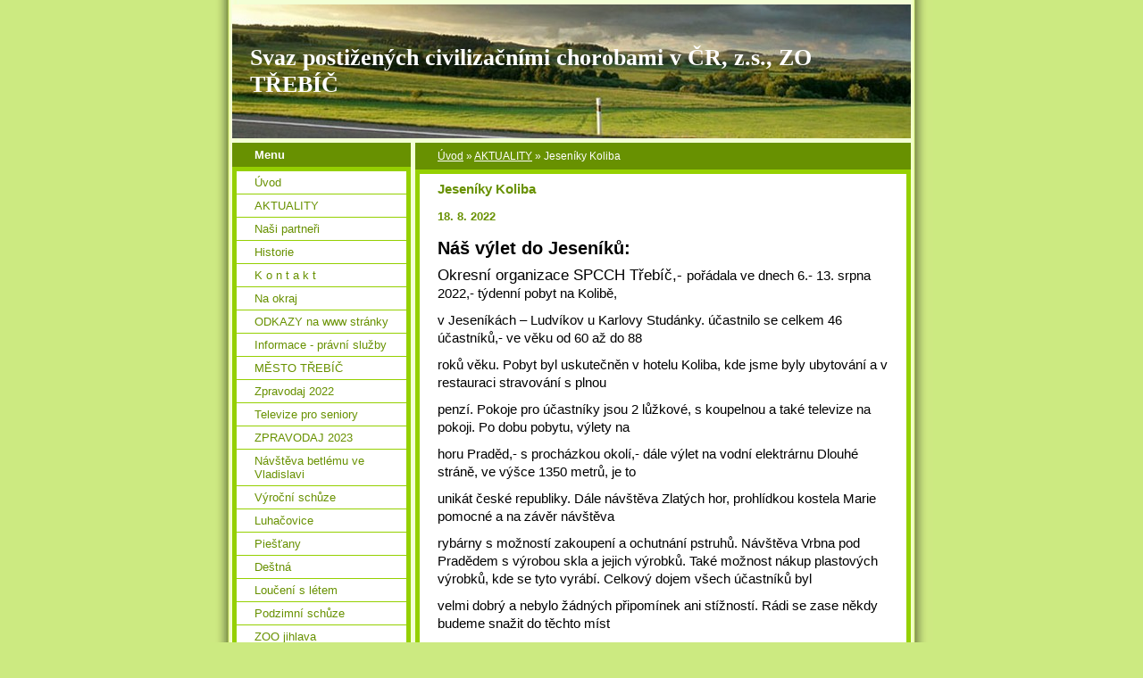

--- FILE ---
content_type: text/html; charset=UTF-8
request_url: https://www.spcchzo-trebic.cz/clanky/aktuality/jeseniky-koliba.html
body_size: 13737
content:
<?xml version="1.0" encoding="utf-8"?>
<!DOCTYPE html PUBLIC "-//W3C//DTD XHTML 1.0 Transitional//EN" "http://www.w3.org/TR/xhtml1/DTD/xhtml1-transitional.dtd">
<html lang="cs" xml:lang="cs" xmlns="http://www.w3.org/1999/xhtml" >

      <head>

        <meta http-equiv="content-type" content="text/html; charset=utf-8" />
        <meta name="description" content="Základní organizace Svazu postižených civilizačními chorobami v Třebíči." />
        <meta name="keywords" content="Svaz,postižených,civilizačními,chorobami,SPCCH" />
        <meta name="robots" content="all,follow" />
        <meta name="author" content="www.spcchzo-trebic.cz" />
        <meta name="viewport" content="width=device-width, initial-scale=1">
        
        <title>
            Svaz postižených civilizačními chorobami v ČR, z.s., ZO TŘEBÍČ - AKTUALITY - Jeseníky Koliba
        </title>
        <link rel="stylesheet" href="https://s3a.estranky.cz/css/d1000000020.css?nc=1299571" type="text/css" /><style type="text/css">#header-decoration{background:#689101 url(https://s3b.estranky.cz/img/l/logo_1000000022.jpeg) no-repeat;}</style>
<link rel="stylesheet" href="//code.jquery.com/ui/1.12.1/themes/base/jquery-ui.css">
<script src="//code.jquery.com/jquery-1.12.4.js"></script>
<script src="//code.jquery.com/ui/1.12.1/jquery-ui.js"></script>
<script type="text/javascript" src="https://s3c.estranky.cz/js/ui.js?nc=1" id="index_script" ></script>
			<script type="text/javascript">
				dataLayer = [{
					'subscription': 'true',
				}];
			</script>
			
    </head>
    <body class="">
        <!-- Wrapping the whole page, may have fixed or fluid width -->
        <div id="whole-page">

            

            <!-- Because of the matter of accessibility (text browsers,
            voice readers) we include a link leading to the page content and
            navigation } you'll probably want to hide them using display: none
            in your stylesheet -->

            <a href="#articles" class="accessibility-links">Jdi na obsah</a>
            <a href="#navigation" class="accessibility-links">Jdi na menu</a>

            <!-- We'll fill the document using horizontal rules thus separating
            the logical chunks of the document apart -->
            <hr />

            

			<!-- block for skyscraper and rectangle  -->
            <div id="sticky-box">
                <div id="sky-scraper-block">
                    
                    
                </div>
            </div>
            <!-- block for skyscraper and rectangle  -->

            <!-- Wrapping the document's visible part -->
            <div id="document">
                <div id="in-document">
                    <!-- Hamburger icon -->
                    <button type="button" class="menu-toggle" onclick="menuToggle()" id="menu-toggle">
                    	<span></span>
                    	<span></span>
                    	<span></span>
                    </button>
                    
                    <!-- header -->
  <div id="header">
     <div class="inner_frame">
        <!-- This construction allows easy image replacement -->
        <h1 class="head-left">
  <a href="https://www.spcchzo-trebic.cz/" title="Svaz postižených civilizačními chorobami v ČR, z.s., ZO TŘEBÍČ" style="color: FFFFFF;">Svaz postižených civilizačními chorobami v ČR, z.s., ZO TŘEBÍČ</a>
  <span title="Svaz postižených civilizačními chorobami v ČR, z.s., ZO TŘEBÍČ">
  </span>
</h1>
        <div id="header-decoration" class="decoration">
        </div>
     </div>
  </div>
<!-- /header -->


                    <!-- Possible clearing elements (more through the document) -->
                    <div id="clear1" class="clear">
                        &nbsp;
                    </div>
                    <hr />

                    <!-- body of the page -->
                    <div id="body">

                        <!-- main page content -->
                        <div id="content">
                            <!-- Breadcrumb navigation -->
<div id="breadcrumb-nav">
  <a href="/">Úvod</a> &raquo; <a href="/clanky/aktuality/">AKTUALITY</a> &raquo; <span>Jeseníky Koliba</span>
</div>
<hr />

                            <!-- Article -->
  <div class="article">
    <div class="item">
    
    <!-- With headline can be done anything (i.e. image replacement) -->
<h2>
  <span class="span-a-title">Jeseníky Koliba</span>
  <span class="decoration" title="Jeseníky Koliba">
  </span></h2>

    
    <!-- Text of the article -->
    <div class="first">
  <strong class="date">
    18. 8. 2022</strong>
</div>

    <div class="editor-area">
  <p><strong><span style="font-size:15.0pt;">Náš výlet do Jeseníků:</span></strong></p>

<p><span style="font-size:13.0pt;">Okresní organizace SPCCH Třebíč,- </span><span style="font-size:11.0pt;">pořádala ve dnech 6.- 13. srpna 2022,- týdenní pobyt na Kolibě,</span></p>

<p><span style="font-size:11.0pt;">v Jeseníkách &ndash; Ludvíkov u Karlovy Studánky. účastnilo se celkem 46 účastníků,- ve věku od 60 až do 88</span></p>

<p><span style="font-size:11.0pt;">roků věku. Pobyt byl uskutečněn v hotelu Koliba, kde jsme byly ubytování a v restauraci stravování s plnou</span></p>

<p><span style="font-size:11.0pt;">penzí. Pokoje pro účastníky jsou 2 lůžkové, s koupelnou a také televize na pokoji. Po dobu pobytu, výlety na</span></p>

<p><span style="font-size:11.0pt;">horu Praděd,- s procházkou okolí,- dále výlet na vodní elektrárnu Dlouhé stráně, ve výšce 1350 metrů, je to</span></p>

<p><span style="font-size:11.0pt;">unikát české republiky. Dále návštěva Zlatých hor, prohlídkou kostela Marie pomocné a na závěr návštěva</span></p>

<p><span style="font-size:11.0pt;">rybárny s možností zakoupení a ochutnání pstruhů. Návštěva Vrbna pod Pradědem s výrobou skla a jejich výrobků. Také možnost nákup plastových výrobků, kde se tyto vyrábí. Celkový dojem všech účastníků byl</span></p>

<p><span style="font-size:11.0pt;">velmi dobrý a nebylo žádných připomínek ani stížností. Rádi se zase někdy budeme snažit do těchto míst</span></p>

<p><span style="font-size:11.0pt;">zavítat a zažít krásné vzpomínky. P</span><span style="color: rgb(0, 0, 0); font-family: arial, sans-serif; font-size: 16px;">očasí bylo skvělé, slunečno a teplo,- bez deště.</span><span style="font-size:11.0pt;">&nbsp; &nbsp; &nbsp; &nbsp; &nbsp; &nbsp; &nbsp; &nbsp; &nbsp; &nbsp; &nbsp; &nbsp; &nbsp; &nbsp; &nbsp; &nbsp; &nbsp; &nbsp; &nbsp; &nbsp; &nbsp; &nbsp; &nbsp; &nbsp;Za výbor,- Hašek , vedoucí zájezdu.&nbsp; </span></p>

<p><span style="font-size:11.0pt;">Děkuji za foto paní Honsové a panu Haškovi za komentář.</span></p>

<p>Foto v albu...</p>

<p><img alt="" src="[data-uri]" style="color: rgb(0, 0, 0); font-family: Tahoma, Arial, sans-serif; font-size: 12.8px; max-width: 100%; height: auto;" /></p>

  <div class="article-cont-clear clear">
    &nbsp;
  </div>
</div>

    
    
    
    </div>
    
      
    <!--/ u_c_a_comments /-->
  </div>
<!-- /Article -->
  
                        </div>
                        <!-- /main page content -->

                        <div id="nav-column">

                            <div class="column">
                                <div class="inner-column inner_frame">
                                    
                                    
                                    
                                </div>
                            </div>

                            <!-- Such navigation allows both horizontal and vertical rendering -->
<div id="navigation">
    <div class="inner_frame">
        <h2>Menu
            <span id="nav-decoration" class="decoration"></span>
        </h2>
        <nav>
            <menu class="menu-type-standard">
                <li class="">
  <a href="/">Úvod</a>
     
</li>
<li class="">
  <a href="/clanky/aktuality/">AKTUALITY</a>
     
</li>
<li class="">
  <a href="/clanky/nasi-partneri.html">Naši partneři</a>
     
</li>
<li class="">
  <a href="/clanky/historie/">Historie</a>
     
</li>
<li class="">
  <a href="/clanky/k-o-n-t-a-k-t/">K o n t a k t</a>
     
</li>
<li class="">
  <a href="/clanky/na-okraj/">Na okraj</a>
     
</li>
<li class="">
  <a href="/clanky/odkazy-na-www-stranky.html">ODKAZY na www stránky</a>
     
</li>
<li class="">
  <a href="/clanky/informace---pravni-sluzby.html">Informace - právní služby</a>
     
</li>
<li class="">
  <a href="/clanky/mesto-trebic.html">MĚSTO TŘEBÍČ</a>
     
</li>
<li class="">
  <a href="/clanky/zpravodaj-2022.html">Zpravodaj 2022</a>
     
</li>
<li class="">
  <a href="/clanky/televize-pro-seniory.html">Televize pro seniory</a>
     
</li>
<li class="">
  <a href="/clanky/zpravodaj-2023.html">ZPRAVODAJ 2023</a>
     
</li>
<li class="">
  <a href="/clanky/navsteva-betlemu-ve-vladislavi.html">Návštěva betlému ve Vladislavi</a>
     
</li>
<li class="">
  <a href="/clanky/vyrocni-schuze.html">Výroční schůze</a>
     
</li>
<li class="">
  <a href="/clanky/luhacovice.html">Luhačovice</a>
     
</li>
<li class="">
  <a href="/clanky/piestany.html">Piešťany</a>
     
</li>
<li class="">
  <a href="/clanky/destna.html">Deštná</a>
     
</li>
<li class="">
  <a href="/clanky/louceni-s-letem.html">Loučení s létem</a>
     
</li>
<li class="">
  <a href="/clanky/podzimni-schuze.html">Podzimní schůze</a>
     
</li>
<li class="">
  <a href="/clanky/zoo-jihlava.html">ZOO jihlava</a>
     
</li>
<li class="">
  <a href="/clanky/vyrocni-schuze-2024.html">Výroční schůze 2024</a>
     
</li>
<li class="">
  <a href="/clanky/zpravodaj-2024-aktuality.html">Zpravodaj 2024 aktuality</a>
     
</li>
<li class="">
  <a href="/clanky/jaro2024.html">Jaro2024</a>
     
</li>
<li class="">
  <a href="/clanky/moravske-budejovice.html">Moravské Budějovice</a>
     
</li>
<li class="">
  <a href="/clanky/senat.html">Senát</a>
     
</li>
<li class="">
  <a href="/clanky/rakousko.html">Rakousko</a>
     
</li>
<li class="">
  <a href="/clanky/petank.html">Petank</a>
     
</li>
<li class="">
  <a href="/clanky/podebrady.html">Poděbrady</a>
     
</li>
<li class="">
  <a href="/clanky/lazne-slatinice.html">Lázně Slatinice</a>
     
</li>
<li class="">
  <a href="/clanky/lysice.html">Lysice</a>
     
</li>
<li class="">
  <a href="/clanky/den-senioru.html">Den seniorů</a>
     
</li>
<li class="">
  <a href="/clanky/vyrocni-schuze/">Výroční schůze</a>
     
</li>
<li class="">
  <a href="/clanky/jaromerice-nad-rokytnou.html">Jaroměřice nad Rokytnou</a>
     
</li>
<li class="">
  <a href="/clanky/petangue.html">Petangue</a>
     
</li>
<li class="">
  <a href="/clanky/lipno-2025.html">Lipno 2025</a>
     
</li>

            </menu>
        </nav>
        <div id="clear6" class="clear">
          &nbsp;
        </div>
    </div>
</div>
<!-- menu ending -->

                            
                            

                            <div id="clear2" class="clear">
                                &nbsp;
                            </div>
                            <hr />

                            <!-- Side column left/right -->
                            <div class="column">

                                <!-- Inner column -->
                                <div class="inner_frame inner-column">
                                    <!-- Photo album -->
  <div id="photo-album-nav" class="section">
    <h2>Fotoalbum
      <span id="photo-album-decoration" class="decoration">
      </span></h2>
    <div class="inner_frame">
      <ul>
        <li class="first ">
  <a href="/fotoalbum/2025/">
    2025</a></li>
<li class="">
  <a href="/fotoalbum/vyrocni-schuze/">
    Výroční schůze</a></li>
<li class="">
  <a href="/fotoalbum/lysice/">
    Lysice</a></li>
<li class="">
  <a href="/fotoalbum/slatinice/">
    Slatinice</a></li>
<li class="">
  <a href="/fotoalbum/podebrady/">
    Poděbrady</a></li>
<li class="">
  <a href="/fotoalbum/petang/">
    Petang</a></li>
<li class="">
  <a href="/fotoalbum/rakousko/">
    Rakousko</a></li>
<li class="">
  <a href="/fotoalbum/senat/">
    Senát</a></li>
<li class="">
  <a href="/fotoalbum/moravske-budejovice/">
    Moravské Budějovice</a></li>
<li class="">
  <a href="/fotoalbum/2024/">
    2024</a></li>
<li class="">
  <a href="/fotoalbum/rok-2023/">
    Rok 2023</a></li>
<li class="">
  <a href="/fotoalbum/rok-2022/">
    Rok 2022</a></li>
<li class="">
  <a href="/fotoalbum/rok-2021/">
    Rok 2021</a></li>
<li class="last ">
  <a href="/fotoalbum/rok-2020/">
    Rok 2020</a></li>

      </ul>
    </div>
  </div>
<!-- /Photo album -->
<hr />

                                    <!-- Last photo -->
  <div id="last-photo" class="section">
    <h2>Poslední fotografie
      <span id="last-photo-decoration" class="decoration">
      </span></h2>
    <div class="inner_frame">
      <div class="wrap-of-wrap">
        <div class="wrap-of-photo">
          <a href="/fotoalbum/2025/vyrocka-2025/">
            <img src="/img/tiny/8629.jpg" alt="IMG_0736" width="75" height="50" /></a>
        </div>
      </div>
      <span>
        <a href="/fotoalbum/2025/vyrocka-2025/">Výročka 2025</a>
      </span>
    </div>
  </div>
<!-- /Last photo -->
<hr />

                                    
                                    
                                    
                                    
                                    
                                    
                                    
                                    
                                    <!-- Archive -->
  <div id="calendar" class="section">
    <h2>Archiv
      <span id="archive-decoration" class="decoration">
      </span></h2>
    <div class="inner_frame">
      <!-- Keeping in mind people with disabilities (summary, caption) as well as worshipers of semantic web -->
      <table summary="Tabulka představuje kalendář, sloužící k listování podle data.">
        <!-- You should hide caption using CSS -->
        <caption>
          Kalendář
        </caption>
        <tbody>
  <tr id="archive-small">
    <td class="archive-nav-l"><a href="/archiv/m/2025/11/01/">&lt;&lt;</a></td>
    <td colspan="5" class="archive-nav-c"><a href="/archiv/m/2025/12/01/">prosinec</a> / <a href="/archiv/y/2025/12/08/">2025</a></td>
    <td class="archive-nav-r">&gt;&gt;</td>
  </tr>
</tbody>

      </table>
    </div>
  </div>
<!-- /Archive -->
<hr />

                                    
                                    <!-- Stats -->
  <div id="stats" class="section">
    <h2>Statistiky
      <span id="stats-decoration" class="decoration">
      </span></h2>
    <div class="inner_frame">
      <!-- Keeping in mind people with disabilities (summary, caption) as well as worshipers of semantic web -->
      <table summary="Statistiky">

        <tfoot>
          <tr>
            <th scope="row">Online:</th>
            <td>15</td>
          </tr>
        </tfoot>

        <tbody>
          <tr>
            <th scope="row">Celkem:</th>
            <td>1551942</td>
          </tr>
          <tr>
            <th scope="row">Měsíc:</th>
            <td>42791</td>
          </tr>
          <tr>
            <th scope="row">Den:</th>
            <td>1260</td>
          </tr>
        </tbody>
      </table>
    </div>
  </div>
<!-- Stats -->
<hr />
                                </div>
                                <!-- /Inner column -->

                                <div id="clear4" class="clear">
                                    &nbsp;
                                </div>

                            </div>
                            <!-- end of first column -->
                        </div>

                        <div id="clear3" class="clear">
                            &nbsp;
                        </div>
                        <hr />

                        <div id="decoration1" class="decoration">
                        </div>
                        <div id="decoration2" class="decoration">
                        </div>
                        <!-- /Meant for additional graphics inside the body of the page -->
                    </div>
                    <!-- /body -->

                    <div id="clear5" class="clear">
                        &nbsp;
                    </div>

                    <hr />

                                    <!-- Footer -->
                <div id="footer">
                    <div class="inner_frame">
                        <p>
                            &copy; 2025 eStránky.cz <span class="hide">|</span> <a class="promolink promolink-paid" href="//www.estranky.cz/" title="Tvorba webových stránek zdarma, jednoduše a do 5 minut."><strong>Tvorba webových stránek</strong></a> 
                            
                            
                            
                            
                            
                            
                        </p>
                        
                        
                    </div>
                </div>
                <!-- /Footer -->


                    <div id="clear7" class="clear">
                        &nbsp;
                    </div>

                    <div id="decoration3" class="decoration">
                    </div>
                    <div id="decoration4" class="decoration">
                    </div>
                    <!-- /Meant for additional graphics inside the document -->

                </div>
            </div>

            <div id="decoration5" class="decoration">
            </div>
            <div id="decoration6" class="decoration">
            </div>
            <!-- /Meant for additional graphics inside the page -->

            
            <!-- block for board position-->
        </div>
        <!-- NO GEMIUS -->
    </body>
</html>